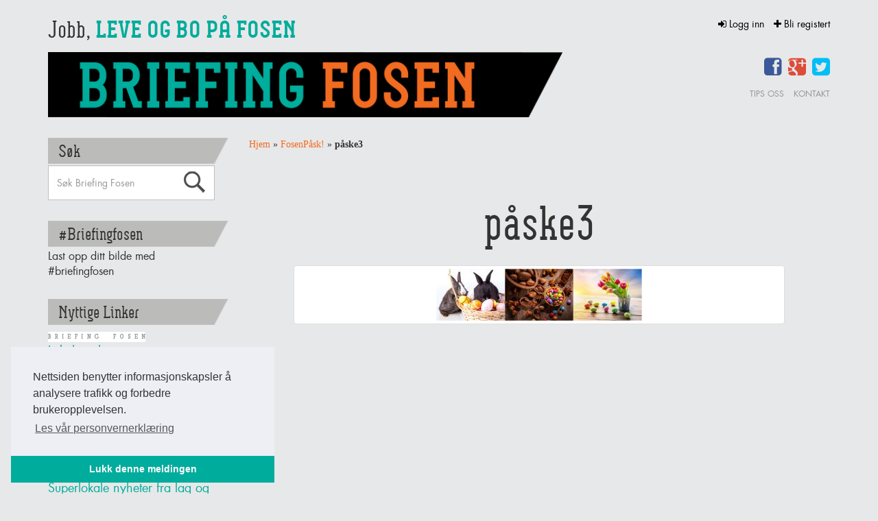

--- FILE ---
content_type: text/html; charset=UTF-8
request_url: https://briefingfosen.no/arrangementer/fosenpask/paske3/
body_size: 10972
content:
<!DOCTYPE html>
<html class="no-js" lang="nb-NO">
<head>
  <meta charset="utf-8">
  <meta http-equiv="X-UA-Compatible" content="IE=edge">
  <title>påske3 - Briefing Fosen</title>
  <meta name="viewport" content="width=device-width, initial-scale=1">
  <link rel="shortcut icon" href="/wp-content/themes/Briefing-Fosen/assets/img/favicon.ico">
  <link rel="icon" href="/wp-content/themes/Briefing-Fosen/assets/img/favicon.ico">
  <link rel="apple-touch-icon" href="/wp-content/themes/Briefing-Fosen/assets/img/favicon.png" />
  <meta name="google-site-verification" content="1IEHmazjeVKYmFmEElYlSIVxakFv2qRe33zHTAtgHpQ" />
  <meta name='robots' content='index, follow, max-image-preview:large, max-snippet:-1, max-video-preview:-1' />
	<style>img:is([sizes="auto" i], [sizes^="auto," i]) { contain-intrinsic-size: 3000px 1500px }</style>
	
	<!-- This site is optimized with the Yoast SEO plugin v26.7 - https://yoast.com/wordpress/plugins/seo/ -->
	<link rel="canonical" href="https://briefingfosen.no/arrangementer/fosenpask/paske3/" />
	<meta property="og:locale" content="nb_NO" />
	<meta property="og:type" content="article" />
	<meta property="og:title" content="påske3 - Briefing Fosen" />
	<meta property="og:url" content="https://briefingfosen.no/arrangementer/fosenpask/paske3/" />
	<meta property="og:site_name" content="Briefing Fosen" />
	<meta property="og:image" content="https://briefingfosen.no/arrangementer/fosenpask/paske3" />
	<meta property="og:image:width" content="3264" />
	<meta property="og:image:height" content="824" />
	<meta property="og:image:type" content="image/jpeg" />
	<script type="application/ld+json" class="yoast-schema-graph">{"@context":"https://schema.org","@graph":[{"@type":"WebPage","@id":"https://briefingfosen.no/arrangementer/fosenpask/paske3/","url":"https://briefingfosen.no/arrangementer/fosenpask/paske3/","name":"påske3 - Briefing Fosen","isPartOf":{"@id":"https://briefingfosen.no/#website"},"primaryImageOfPage":{"@id":"https://briefingfosen.no/arrangementer/fosenpask/paske3/#primaryimage"},"image":{"@id":"https://briefingfosen.no/arrangementer/fosenpask/paske3/#primaryimage"},"thumbnailUrl":"https://briefingfosen.no/media/påske3.jpg","datePublished":"2019-03-05T11:58:52+00:00","breadcrumb":{"@id":"https://briefingfosen.no/arrangementer/fosenpask/paske3/#breadcrumb"},"inLanguage":"nb-NO","potentialAction":[{"@type":"ReadAction","target":["https://briefingfosen.no/arrangementer/fosenpask/paske3/"]}]},{"@type":"ImageObject","inLanguage":"nb-NO","@id":"https://briefingfosen.no/arrangementer/fosenpask/paske3/#primaryimage","url":"https://briefingfosen.no/media/påske3.jpg","contentUrl":"https://briefingfosen.no/media/påske3.jpg","width":3264,"height":824},{"@type":"BreadcrumbList","@id":"https://briefingfosen.no/arrangementer/fosenpask/paske3/#breadcrumb","itemListElement":[{"@type":"ListItem","position":1,"name":"Hjem","item":"https://briefingfosen.no/"},{"@type":"ListItem","position":2,"name":"FosenPåsk!","item":"https://briefingfosen.no/arrangementer/fosenpask/"},{"@type":"ListItem","position":3,"name":"påske3"}]},{"@type":"WebSite","@id":"https://briefingfosen.no/#website","url":"https://briefingfosen.no/","name":"Briefing Fosen","description":"","potentialAction":[{"@type":"SearchAction","target":{"@type":"EntryPoint","urlTemplate":"https://briefingfosen.no/?s={search_term_string}"},"query-input":{"@type":"PropertyValueSpecification","valueRequired":true,"valueName":"search_term_string"}}],"inLanguage":"nb-NO"}]}</script>
	<!-- / Yoast SEO plugin. -->


<link rel='dns-prefetch' href='//ajax.googleapis.com' />
<link rel='dns-prefetch' href='//maps.google.com' />
<script type="text/javascript">
/* <![CDATA[ */
window._wpemojiSettings = {"baseUrl":"https:\/\/s.w.org\/images\/core\/emoji\/16.0.1\/72x72\/","ext":".png","svgUrl":"https:\/\/s.w.org\/images\/core\/emoji\/16.0.1\/svg\/","svgExt":".svg","source":{"concatemoji":"\/wp-includes\/js\/wp-emoji-release.min.js?ver=32c717899b80bbf380df3970aa8da85e"}};
/*! This file is auto-generated */
!function(s,n){var o,i,e;function c(e){try{var t={supportTests:e,timestamp:(new Date).valueOf()};sessionStorage.setItem(o,JSON.stringify(t))}catch(e){}}function p(e,t,n){e.clearRect(0,0,e.canvas.width,e.canvas.height),e.fillText(t,0,0);var t=new Uint32Array(e.getImageData(0,0,e.canvas.width,e.canvas.height).data),a=(e.clearRect(0,0,e.canvas.width,e.canvas.height),e.fillText(n,0,0),new Uint32Array(e.getImageData(0,0,e.canvas.width,e.canvas.height).data));return t.every(function(e,t){return e===a[t]})}function u(e,t){e.clearRect(0,0,e.canvas.width,e.canvas.height),e.fillText(t,0,0);for(var n=e.getImageData(16,16,1,1),a=0;a<n.data.length;a++)if(0!==n.data[a])return!1;return!0}function f(e,t,n,a){switch(t){case"flag":return n(e,"\ud83c\udff3\ufe0f\u200d\u26a7\ufe0f","\ud83c\udff3\ufe0f\u200b\u26a7\ufe0f")?!1:!n(e,"\ud83c\udde8\ud83c\uddf6","\ud83c\udde8\u200b\ud83c\uddf6")&&!n(e,"\ud83c\udff4\udb40\udc67\udb40\udc62\udb40\udc65\udb40\udc6e\udb40\udc67\udb40\udc7f","\ud83c\udff4\u200b\udb40\udc67\u200b\udb40\udc62\u200b\udb40\udc65\u200b\udb40\udc6e\u200b\udb40\udc67\u200b\udb40\udc7f");case"emoji":return!a(e,"\ud83e\udedf")}return!1}function g(e,t,n,a){var r="undefined"!=typeof WorkerGlobalScope&&self instanceof WorkerGlobalScope?new OffscreenCanvas(300,150):s.createElement("canvas"),o=r.getContext("2d",{willReadFrequently:!0}),i=(o.textBaseline="top",o.font="600 32px Arial",{});return e.forEach(function(e){i[e]=t(o,e,n,a)}),i}function t(e){var t=s.createElement("script");t.src=e,t.defer=!0,s.head.appendChild(t)}"undefined"!=typeof Promise&&(o="wpEmojiSettingsSupports",i=["flag","emoji"],n.supports={everything:!0,everythingExceptFlag:!0},e=new Promise(function(e){s.addEventListener("DOMContentLoaded",e,{once:!0})}),new Promise(function(t){var n=function(){try{var e=JSON.parse(sessionStorage.getItem(o));if("object"==typeof e&&"number"==typeof e.timestamp&&(new Date).valueOf()<e.timestamp+604800&&"object"==typeof e.supportTests)return e.supportTests}catch(e){}return null}();if(!n){if("undefined"!=typeof Worker&&"undefined"!=typeof OffscreenCanvas&&"undefined"!=typeof URL&&URL.createObjectURL&&"undefined"!=typeof Blob)try{var e="postMessage("+g.toString()+"("+[JSON.stringify(i),f.toString(),p.toString(),u.toString()].join(",")+"));",a=new Blob([e],{type:"text/javascript"}),r=new Worker(URL.createObjectURL(a),{name:"wpTestEmojiSupports"});return void(r.onmessage=function(e){c(n=e.data),r.terminate(),t(n)})}catch(e){}c(n=g(i,f,p,u))}t(n)}).then(function(e){for(var t in e)n.supports[t]=e[t],n.supports.everything=n.supports.everything&&n.supports[t],"flag"!==t&&(n.supports.everythingExceptFlag=n.supports.everythingExceptFlag&&n.supports[t]);n.supports.everythingExceptFlag=n.supports.everythingExceptFlag&&!n.supports.flag,n.DOMReady=!1,n.readyCallback=function(){n.DOMReady=!0}}).then(function(){return e}).then(function(){var e;n.supports.everything||(n.readyCallback(),(e=n.source||{}).concatemoji?t(e.concatemoji):e.wpemoji&&e.twemoji&&(t(e.twemoji),t(e.wpemoji)))}))}((window,document),window._wpemojiSettings);
/* ]]> */
</script>
<link rel='stylesheet' id='sbi_styles-css' href='/wp-content/plugins/instagram-feed/css/sbi-styles.min.css?ver=6.10.0' type='text/css' media='all' />
<style id='wp-emoji-styles-inline-css' type='text/css'>

	img.wp-smiley, img.emoji {
		display: inline !important;
		border: none !important;
		box-shadow: none !important;
		height: 1em !important;
		width: 1em !important;
		margin: 0 0.07em !important;
		vertical-align: -0.1em !important;
		background: none !important;
		padding: 0 !important;
	}
</style>
<link rel='stylesheet' id='wp-block-library-css' href='/wp-includes/css/dist/block-library/style.min.css?ver=32c717899b80bbf380df3970aa8da85e' type='text/css' media='all' />
<style id='classic-theme-styles-inline-css' type='text/css'>
/*! This file is auto-generated */
.wp-block-button__link{color:#fff;background-color:#32373c;border-radius:9999px;box-shadow:none;text-decoration:none;padding:calc(.667em + 2px) calc(1.333em + 2px);font-size:1.125em}.wp-block-file__button{background:#32373c;color:#fff;text-decoration:none}
</style>
<style id='global-styles-inline-css' type='text/css'>
:root{--wp--preset--aspect-ratio--square: 1;--wp--preset--aspect-ratio--4-3: 4/3;--wp--preset--aspect-ratio--3-4: 3/4;--wp--preset--aspect-ratio--3-2: 3/2;--wp--preset--aspect-ratio--2-3: 2/3;--wp--preset--aspect-ratio--16-9: 16/9;--wp--preset--aspect-ratio--9-16: 9/16;--wp--preset--color--black: #000000;--wp--preset--color--cyan-bluish-gray: #abb8c3;--wp--preset--color--white: #ffffff;--wp--preset--color--pale-pink: #f78da7;--wp--preset--color--vivid-red: #cf2e2e;--wp--preset--color--luminous-vivid-orange: #ff6900;--wp--preset--color--luminous-vivid-amber: #fcb900;--wp--preset--color--light-green-cyan: #7bdcb5;--wp--preset--color--vivid-green-cyan: #00d084;--wp--preset--color--pale-cyan-blue: #8ed1fc;--wp--preset--color--vivid-cyan-blue: #0693e3;--wp--preset--color--vivid-purple: #9b51e0;--wp--preset--gradient--vivid-cyan-blue-to-vivid-purple: linear-gradient(135deg,rgba(6,147,227,1) 0%,rgb(155,81,224) 100%);--wp--preset--gradient--light-green-cyan-to-vivid-green-cyan: linear-gradient(135deg,rgb(122,220,180) 0%,rgb(0,208,130) 100%);--wp--preset--gradient--luminous-vivid-amber-to-luminous-vivid-orange: linear-gradient(135deg,rgba(252,185,0,1) 0%,rgba(255,105,0,1) 100%);--wp--preset--gradient--luminous-vivid-orange-to-vivid-red: linear-gradient(135deg,rgba(255,105,0,1) 0%,rgb(207,46,46) 100%);--wp--preset--gradient--very-light-gray-to-cyan-bluish-gray: linear-gradient(135deg,rgb(238,238,238) 0%,rgb(169,184,195) 100%);--wp--preset--gradient--cool-to-warm-spectrum: linear-gradient(135deg,rgb(74,234,220) 0%,rgb(151,120,209) 20%,rgb(207,42,186) 40%,rgb(238,44,130) 60%,rgb(251,105,98) 80%,rgb(254,248,76) 100%);--wp--preset--gradient--blush-light-purple: linear-gradient(135deg,rgb(255,206,236) 0%,rgb(152,150,240) 100%);--wp--preset--gradient--blush-bordeaux: linear-gradient(135deg,rgb(254,205,165) 0%,rgb(254,45,45) 50%,rgb(107,0,62) 100%);--wp--preset--gradient--luminous-dusk: linear-gradient(135deg,rgb(255,203,112) 0%,rgb(199,81,192) 50%,rgb(65,88,208) 100%);--wp--preset--gradient--pale-ocean: linear-gradient(135deg,rgb(255,245,203) 0%,rgb(182,227,212) 50%,rgb(51,167,181) 100%);--wp--preset--gradient--electric-grass: linear-gradient(135deg,rgb(202,248,128) 0%,rgb(113,206,126) 100%);--wp--preset--gradient--midnight: linear-gradient(135deg,rgb(2,3,129) 0%,rgb(40,116,252) 100%);--wp--preset--font-size--small: 13px;--wp--preset--font-size--medium: 20px;--wp--preset--font-size--large: 36px;--wp--preset--font-size--x-large: 42px;--wp--preset--spacing--20: 0.44rem;--wp--preset--spacing--30: 0.67rem;--wp--preset--spacing--40: 1rem;--wp--preset--spacing--50: 1.5rem;--wp--preset--spacing--60: 2.25rem;--wp--preset--spacing--70: 3.38rem;--wp--preset--spacing--80: 5.06rem;--wp--preset--shadow--natural: 6px 6px 9px rgba(0, 0, 0, 0.2);--wp--preset--shadow--deep: 12px 12px 50px rgba(0, 0, 0, 0.4);--wp--preset--shadow--sharp: 6px 6px 0px rgba(0, 0, 0, 0.2);--wp--preset--shadow--outlined: 6px 6px 0px -3px rgba(255, 255, 255, 1), 6px 6px rgba(0, 0, 0, 1);--wp--preset--shadow--crisp: 6px 6px 0px rgba(0, 0, 0, 1);}:where(.is-layout-flex){gap: 0.5em;}:where(.is-layout-grid){gap: 0.5em;}body .is-layout-flex{display: flex;}.is-layout-flex{flex-wrap: wrap;align-items: center;}.is-layout-flex > :is(*, div){margin: 0;}body .is-layout-grid{display: grid;}.is-layout-grid > :is(*, div){margin: 0;}:where(.wp-block-columns.is-layout-flex){gap: 2em;}:where(.wp-block-columns.is-layout-grid){gap: 2em;}:where(.wp-block-post-template.is-layout-flex){gap: 1.25em;}:where(.wp-block-post-template.is-layout-grid){gap: 1.25em;}.has-black-color{color: var(--wp--preset--color--black) !important;}.has-cyan-bluish-gray-color{color: var(--wp--preset--color--cyan-bluish-gray) !important;}.has-white-color{color: var(--wp--preset--color--white) !important;}.has-pale-pink-color{color: var(--wp--preset--color--pale-pink) !important;}.has-vivid-red-color{color: var(--wp--preset--color--vivid-red) !important;}.has-luminous-vivid-orange-color{color: var(--wp--preset--color--luminous-vivid-orange) !important;}.has-luminous-vivid-amber-color{color: var(--wp--preset--color--luminous-vivid-amber) !important;}.has-light-green-cyan-color{color: var(--wp--preset--color--light-green-cyan) !important;}.has-vivid-green-cyan-color{color: var(--wp--preset--color--vivid-green-cyan) !important;}.has-pale-cyan-blue-color{color: var(--wp--preset--color--pale-cyan-blue) !important;}.has-vivid-cyan-blue-color{color: var(--wp--preset--color--vivid-cyan-blue) !important;}.has-vivid-purple-color{color: var(--wp--preset--color--vivid-purple) !important;}.has-black-background-color{background-color: var(--wp--preset--color--black) !important;}.has-cyan-bluish-gray-background-color{background-color: var(--wp--preset--color--cyan-bluish-gray) !important;}.has-white-background-color{background-color: var(--wp--preset--color--white) !important;}.has-pale-pink-background-color{background-color: var(--wp--preset--color--pale-pink) !important;}.has-vivid-red-background-color{background-color: var(--wp--preset--color--vivid-red) !important;}.has-luminous-vivid-orange-background-color{background-color: var(--wp--preset--color--luminous-vivid-orange) !important;}.has-luminous-vivid-amber-background-color{background-color: var(--wp--preset--color--luminous-vivid-amber) !important;}.has-light-green-cyan-background-color{background-color: var(--wp--preset--color--light-green-cyan) !important;}.has-vivid-green-cyan-background-color{background-color: var(--wp--preset--color--vivid-green-cyan) !important;}.has-pale-cyan-blue-background-color{background-color: var(--wp--preset--color--pale-cyan-blue) !important;}.has-vivid-cyan-blue-background-color{background-color: var(--wp--preset--color--vivid-cyan-blue) !important;}.has-vivid-purple-background-color{background-color: var(--wp--preset--color--vivid-purple) !important;}.has-black-border-color{border-color: var(--wp--preset--color--black) !important;}.has-cyan-bluish-gray-border-color{border-color: var(--wp--preset--color--cyan-bluish-gray) !important;}.has-white-border-color{border-color: var(--wp--preset--color--white) !important;}.has-pale-pink-border-color{border-color: var(--wp--preset--color--pale-pink) !important;}.has-vivid-red-border-color{border-color: var(--wp--preset--color--vivid-red) !important;}.has-luminous-vivid-orange-border-color{border-color: var(--wp--preset--color--luminous-vivid-orange) !important;}.has-luminous-vivid-amber-border-color{border-color: var(--wp--preset--color--luminous-vivid-amber) !important;}.has-light-green-cyan-border-color{border-color: var(--wp--preset--color--light-green-cyan) !important;}.has-vivid-green-cyan-border-color{border-color: var(--wp--preset--color--vivid-green-cyan) !important;}.has-pale-cyan-blue-border-color{border-color: var(--wp--preset--color--pale-cyan-blue) !important;}.has-vivid-cyan-blue-border-color{border-color: var(--wp--preset--color--vivid-cyan-blue) !important;}.has-vivid-purple-border-color{border-color: var(--wp--preset--color--vivid-purple) !important;}.has-vivid-cyan-blue-to-vivid-purple-gradient-background{background: var(--wp--preset--gradient--vivid-cyan-blue-to-vivid-purple) !important;}.has-light-green-cyan-to-vivid-green-cyan-gradient-background{background: var(--wp--preset--gradient--light-green-cyan-to-vivid-green-cyan) !important;}.has-luminous-vivid-amber-to-luminous-vivid-orange-gradient-background{background: var(--wp--preset--gradient--luminous-vivid-amber-to-luminous-vivid-orange) !important;}.has-luminous-vivid-orange-to-vivid-red-gradient-background{background: var(--wp--preset--gradient--luminous-vivid-orange-to-vivid-red) !important;}.has-very-light-gray-to-cyan-bluish-gray-gradient-background{background: var(--wp--preset--gradient--very-light-gray-to-cyan-bluish-gray) !important;}.has-cool-to-warm-spectrum-gradient-background{background: var(--wp--preset--gradient--cool-to-warm-spectrum) !important;}.has-blush-light-purple-gradient-background{background: var(--wp--preset--gradient--blush-light-purple) !important;}.has-blush-bordeaux-gradient-background{background: var(--wp--preset--gradient--blush-bordeaux) !important;}.has-luminous-dusk-gradient-background{background: var(--wp--preset--gradient--luminous-dusk) !important;}.has-pale-ocean-gradient-background{background: var(--wp--preset--gradient--pale-ocean) !important;}.has-electric-grass-gradient-background{background: var(--wp--preset--gradient--electric-grass) !important;}.has-midnight-gradient-background{background: var(--wp--preset--gradient--midnight) !important;}.has-small-font-size{font-size: var(--wp--preset--font-size--small) !important;}.has-medium-font-size{font-size: var(--wp--preset--font-size--medium) !important;}.has-large-font-size{font-size: var(--wp--preset--font-size--large) !important;}.has-x-large-font-size{font-size: var(--wp--preset--font-size--x-large) !important;}
:where(.wp-block-post-template.is-layout-flex){gap: 1.25em;}:where(.wp-block-post-template.is-layout-grid){gap: 1.25em;}
:where(.wp-block-columns.is-layout-flex){gap: 2em;}:where(.wp-block-columns.is-layout-grid){gap: 2em;}
:root :where(.wp-block-pullquote){font-size: 1.5em;line-height: 1.6;}
</style>
<link rel='stylesheet' id='creatur-gdpr-css' href='/wp-content/plugins/creatur-gdpr/public/css/creatur-gdpr-public.css?ver=1.0.0' type='text/css' media='all' />
<link rel='stylesheet' id='fancybox-css' href='/wp-content/plugins/easy-fancybox/fancybox/1.5.4/jquery.fancybox.min.css?ver=32c717899b80bbf380df3970aa8da85e' type='text/css' media='screen' />
<style id='fancybox-inline-css' type='text/css'>
#fancybox-outer{background:#fff}#fancybox-content{background:#fff;border-color:#fff;color:inherit;}#fancybox-title,#fancybox-title-float-main{color:#fff}
</style>
<link rel='stylesheet' id='wp-pagenavi-css' href='/wp-content/plugins/wp-pagenavi/pagenavi-css.css?ver=2.70' type='text/css' media='all' />
<link rel='stylesheet' id='roots_main-css' href='/wp-content/themes/Briefing-Fosen/assets/css/main.min.css?ver=9dbd7d094ab56a14e3b2a984b20ea357' type='text/css' media='all' />
<script type="text/javascript" src="//ajax.googleapis.com/ajax/libs/jquery/1.10.2/jquery.min.js" id="jquery-js"></script>
<script>window.jQuery || document.write('<script src="https://briefingfosen.no/wp-content/themes/Briefing-Fosen/assets/js/vendor/jquery-1.10.2.min.js"><\/script>')</script>
<script type="text/javascript" src="/wp-content/themes/Briefing-Fosen/assets/js/vendor/jquery.bxslider.min.js?ver=4.1.1" id="bxslider-js"></script>
<script type="text/javascript" src="/wp-content/themes/Briefing-Fosen/assets/js/vendor/modernizr-2.7.0.min.js" id="modernizr-js"></script>
<script type="text/javascript" src="//maps.google.com/maps/api/js?key=AIzaSyCs3Zgslu-g8Jg4Fq3K6QGqbaiWJHS_lPo" id="googlemaps-js"></script>
<link rel="https://api.w.org/" href="https://briefingfosen.no/wp-json/" /><link rel="alternate" title="JSON" type="application/json" href="https://briefingfosen.no/wp-json/wp/v2/media/5158" /><link rel="alternate" title="oEmbed (JSON)" type="application/json+oembed" href="https://briefingfosen.no/wp-json/oembed/1.0/embed?url=https%3A%2F%2Fbriefingfosen.no%2Farrangementer%2Ffosenpask%2Fpaske3%2F" />
<link rel="alternate" title="oEmbed (XML)" type="text/xml+oembed" href="https://briefingfosen.no/wp-json/oembed/1.0/embed?url=https%3A%2F%2Fbriefingfosen.no%2Farrangementer%2Ffosenpask%2Fpaske3%2F&#038;format=xml" />

<!-- This site is using AdRotate v5.13.7 to display their advertisements - https://ajdg.solutions/ -->
<!-- AdRotate CSS -->
<style type="text/css" media="screen">
	.g { margin:0px; padding:0px; overflow:hidden; line-height:1; zoom:1; }
	.g img { height:auto; }
	.g-col { position:relative; float:left; }
	.g-col:first-child { margin-left: 0; }
	.g-col:last-child { margin-right: 0; }
	@media only screen and (max-width: 480px) {
		.g-col, .g-dyn, .g-single { width:100%; margin-left:0; margin-right:0; }
	}
</style>
<!-- /AdRotate CSS -->

<script type="text/javascript">
(function(url){
	if(/(?:Chrome\/26\.0\.1410\.63 Safari\/537\.31|WordfenceTestMonBot)/.test(navigator.userAgent)){ return; }
	var addEvent = function(evt, handler) {
		if (window.addEventListener) {
			document.addEventListener(evt, handler, false);
		} else if (window.attachEvent) {
			document.attachEvent('on' + evt, handler);
		}
	};
	var removeEvent = function(evt, handler) {
		if (window.removeEventListener) {
			document.removeEventListener(evt, handler, false);
		} else if (window.detachEvent) {
			document.detachEvent('on' + evt, handler);
		}
	};
	var evts = 'contextmenu dblclick drag dragend dragenter dragleave dragover dragstart drop keydown keypress keyup mousedown mousemove mouseout mouseover mouseup mousewheel scroll'.split(' ');
	var logHuman = function() {
		if (window.wfLogHumanRan) { return; }
		window.wfLogHumanRan = true;
		var wfscr = document.createElement('script');
		wfscr.type = 'text/javascript';
		wfscr.async = true;
		wfscr.src = url + '&r=' + Math.random();
		(document.getElementsByTagName('head')[0]||document.getElementsByTagName('body')[0]).appendChild(wfscr);
		for (var i = 0; i < evts.length; i++) {
			removeEvent(evts[i], logHuman);
		}
	};
	for (var i = 0; i < evts.length; i++) {
		addEvent(evts[i], logHuman);
	}
})('//briefingfosen.no/?wordfence_lh=1&hid=B4BF6E7C7127837D66867AA3EF780619');
</script>
  <link rel="alternate" type="application/rss+xml" title="Briefing Fosen Feed" href="https://briefingfosen.no/feed/">
      <!--[if lt IE 9]>
      <script src="/wp-content/themes/Briefing-Fosen/assets/js/vendor/html5shiv.js"></script>
      <script src="/wp-content/themes/Briefing-Fosen/assets/js/vendor/respond.min.js"></script>
    <![endif]-->
</head>
<body class="attachment wp-singular attachment-template-default single single-attachment postid-5158 attachmentid-5158 attachment-jpeg wp-theme-Briefing-Fosen paske3">
<div id="fb-root"></div>
<script>(function(d, s, id) {
  var js, fjs = d.getElementsByTagName(s)[0];
  if (d.getElementById(id)) return;
  js = d.createElement(s); js.id = id;
  js.src = 'https://connect.facebook.net/en_GB/sdk.js#xfbml=1&version=v3.2&appId=569845943158888&autoLogAppEvents=1';
  fjs.parentNode.insertBefore(js, fjs);
}(document, 'script', 'facebook-jssdk'));</script>

  <!--[if lt IE 8]>
    <div class="alert alert-warning">
      You are using an <strong>outdated</strong> browser. Please <a href="http://browsehappy.com/">upgrade your browser</a> to improve your experience.    </div>
  <![endif]-->

  <header class="banner container" role="banner">
	<div class="row hidden-xs">
		<div class="col-sm-8" id="job-search">
			<p>Jobb,<strong> leve og bo på Fosen</strong></p>
		</div>
		<div class="col-sm-4 login-header">
							<a href="https://briefingfosen.no/wp-login.php" class="login">
					<i class="fa fa-sign-in"></i> Logg inn				</a>
				<a href="https://briefingfosen.no/registrering/" class="register">
					<i class="fa fa-plus"></i> Bli registert				</a>
					</div>
	</div>

	<div class="row">
   		<div class="col-sm-8" id="logo">
	   		<a class="brand" href="https://briefingfosen.no/"><img src="/wp-content/themes/Briefing-Fosen/assets/img/logo.png" class="img-responsive" alt="Briefing Fosen" /></a>
	    </div>
	    <div class="col-sm-4 social-icons">
	   		<a href="https://www.facebook.com/pages/BriefingFosen/736381943102819"><i class="fa fa-facebook-square"></i></a> <a href="https://plus.google.com/117844319882403036940/posts"><i class="fa fa-google-plus-square"></i></a> <a href="https://twitter.com/briefingfosen"><i class="fa fa-twitter-square"></i></a> 	   		<div class="contactbtns">
          <a href="mailto:briefingfosen@fosna-folket.no" title="Tips oss">Tips oss</a>
          <a href="https://briefingfosen.no/kontakt-oss/" title="Kontakt">Kontakt</a>
	   		</div>
	    </div>
  </div>
</header>






  <div class="wrap container" role="document">
    <div class="content row">
              <aside class="sidebar col-sm-3" role="complementary">
          <div class="visible-md visible-lg">
<section class="widget search-2 widget_search"><div class="widget-inner"><h3>Søk</h3><form role="search" method="get" class="search-form form-inline" action="https://briefingfosen.no/">
  <div class="input-group">
    <input type="search" value="" name="s" class="search-field form-control" placeholder="Søk Briefing Fosen">
    <label class="hide">Søk etter:</label>
    <span class="input-group-btn">
      <button type="submit" class="search-submit btn btn-default">Søk</button>
    </span>
  </div>
</form>
</div></section><section class="widget text-2 widget_text"><div class="widget-inner"><h3>#Briefingfosen</h3>			<div class="textwidget"><div id="instafeed"></div>
<p>Last opp ditt bilde med <span class="hash-tag">#briefingfosen</span></p></div>
		</div></section><section class="widget text-8 widget_text"><div class="widget-inner"><h3>Nyttige Linker</h3>			<div class="textwidget"><ul class="useful-links"><li><a href="http://www.fosna-folket.no/"><img width="142" height="15" src="https://briefingfosen.no/media/BF_NEW-BUTTON-2.jpg" class="attachment-medium size-medium" alt="" decoding="async" /></a><a href="http://www.fosna-folket.no/">Lokale nyherer</a></li><li><a href="http://www.fosna-folket.no/vaeret/?device=classic"><img width="142" height="15" src="https://briefingfosen.no/media/BF_NEW-BUTTON-2.jpg" class="attachment-medium size-medium" alt="" decoding="async" /></a><a href="http://www.fosna-folket.no/vaeret/?device=classic">Været på Fosen</a></li><li><a href="http://www.fosna-folket.no/stillingledig/#/?limit=20"><img width="142" height="15" src="https://briefingfosen.no/media/BF_NEW-BUTTON-2.jpg" class="attachment-medium size-medium" alt="" decoding="async" /></a><a href="http://www.fosna-folket.no/stillingledig/#/?limit=20">Ledige stillinger </a></li><li><a href="https://fosenguiden.no/"><img width="142" height="15" src="https://briefingfosen.no/media/BF_NEW-BUTTON-2.jpg" class="attachment-medium size-medium" alt="" decoding="async" /></a><a href="https://fosenguiden.no/">Næringsliv - fagfolk</a></li><li><a href="http://mittlag.fosna-folket.no/"><img width="142" height="15" src="https://briefingfosen.no/media/BF_NEW-BUTTON-2.jpg" class="attachment-medium size-medium" alt="" decoding="async" /></a><a href="http://mittlag.fosna-folket.no/">Superlokale nyheter fra lag og foreninger</a></li><li><a href="http://ffdetskjer.no/events"><img width="142" height="15" src="https://briefingfosen.no/media/BF_NEW-BUTTON-2.jpg" class="attachment-medium size-medium" alt="" decoding="async" /></a><a href="http://ffdetskjer.no/events">Hva skjer på Fosen?</a></li><li><a href="http://www.fosna-folket.no/skipstrafikken/?device=classic"><img width="142" height="15" src="https://briefingfosen.no/media/BF_NEW-BUTTON-2.jpg" class="attachment-medium size-medium" alt="" decoding="async" /></a><a href="http://www.fosna-folket.no/skipstrafikken/?device=classic">Følg skipstrafikken</a></li></ul></div>
		</div></section><section class="widget text-3 widget_text"><div class="widget-inner"><h3>Shopping &#038; næringsliv</h3>			<div class="textwidget"><p><a href="https://briefingfosen.no/shopping-og-naeringsliv/"><img src="https://briefingfosen.no/media/tjenestesenter.jpg" /></a></p>
<p>Klikk på bildet og få en<br />
oversikt over det mangfoldige<br />
tjenestetilbud på Fosen.</p>
</div>
		</div></section><section class="widget text-10 widget_text"><div class="widget-inner"><h3>Briefing Fosen 2017/18</h3>			<div class="textwidget"><p><a href="https://issuu.com/adresseavisen/docs/briefing_fosen_2017-2018_issuu?e=28685474/54546746" target="_blank" rel="noopener"><img decoding="async" src="https://briefingfosen.no/media/magasin_bilde_2017_2018.png" /></a></p>
</div>
		</div></section><section class="widget text-9 widget_text"><div class="widget-inner"><h3>Briefing Fosen 2016/17</h3>			<div class="textwidget"><a href="https://issuu.com/adresseavisen/docs/bf-edm?e=28685474/51501289" target="_blank"><img src="https://kunder.adressa.no/Fosna_folket/briefing-fosen/magasin/magasin_bilde_2016.jpg" /></a></div>
		</div></section><section class="widget text-7 widget_text"><div class="widget-inner"><h3>Briefing Fosen 2015/16</h3>			<div class="textwidget"><a href="https://issuu.com/adresseavisen/docs/bf-edm2015?e=28685474/51501722" target="_blank"><img src="https://kunder.adressa.no/Fosna_folket/briefing-fosen/magasin/magasin_bilde_2015.jpg" /></a></div>
		</div></section><section class="widget text-6 widget_text"><div class="widget-inner"><h3>Briefing Fosen 2014/15</h3>			<div class="textwidget"><a href="http://issuu.com/fosna-folket/docs/briefing_fosen_2014_2015_til_web" target="_blank"><img src="https://briefingfosen.no/media/magasin_bilde_2014_20151.jpg" /></a></div>
		</div></section><section class="widget text-4 widget_text"><div class="widget-inner"><h3>Briefing Fosen blabar</h3>			<div class="textwidget"><p><a href="http://issuu.com/fosna-folket/docs/briefing_fosen_2013_combined_web" target="_blank"><img src="https://briefingfosen.no/media/magasin_bilde_1.jpg" /></a></p>
</div>
		</div></section><section class="widget text-5 widget_text"><div class="widget-inner"><h3>Briefing Fosen 2012 blabar</h3>			<div class="textwidget"><p><a href="http://issuu.com/fosna-folket/docs/briefingfosen2012" target="_blank"><img src="https://briefingfosen.no/media/magasin_bilde_gammel.jpg" /></a></p>
</div>
		</div></section></div>        </aside><!-- /.sidebar -->
            <main class="main col-sm-9" role="main">
        <p id="breadcrumbs"><span><span><a href="https://briefingfosen.no/">Hjem</a></span> &raquo; <span><a href="https://briefingfosen.no/arrangementer/fosenpask/">FosenPåsk!</a></span> &raquo; <span class="breadcrumb_last" aria-current="page"><strong>påske3</strong></span></span></p>  <article class="post-5158 attachment type-attachment status-inherit hentry">
  					    <header class="row">
      <h1 class="entry-title col-sm-10 col-sm-offset-1">påske3</h1>
    </header>
        <div class="entry-content row">
    	<div class="col-sm-10 col-sm-offset-1"><p class="attachment"><a class="thumbnail img-thumbnail" href='https://briefingfosen.no/media/påske3.jpg'><img decoding="async" width="300" height="76" src="https://briefingfosen.no/media/påske3-300x76.jpg" class="attachment-medium size-medium" alt="" srcset="https://briefingfosen.no/media/påske3-300x76.jpg 300w, https://briefingfosen.no/media/påske3-768x194.jpg 768w, https://briefingfosen.no/media/påske3-1024x259.jpg 1024w, https://briefingfosen.no/media/påske3-550x139.jpg 550w" sizes="(max-width: 300px) 100vw, 300px" /></a></p>
</div>
    </div>
    <footer>
          </footer>
      </article>
      </main><!-- /.main -->
    </div><!-- /.content -->
  </div><!-- /.wrap -->

  <footer class="content-info" role="contentinfo" id="footer">
  <div class="container">
  <div class="row">
    <div class="col-md-12" id="footer-logos">
        <a href="http://www.fosna-folket.no"><img src="https://briefingfosen.no/media/fosna-folket_logo_cmyk.png" alt="footer-logo" /></a>
 
      </div>
  </div>
 
    <div class="row">
      <div class="col-lg-12" style="display:flex; justify-content:space-between;">
        <p style="text-align:left;"><a href="https://briefingfosen.no/personvern">Personvern og informasjonskapsler</a></p>
        <p>&copy; Copyright 2026 Briefing Fosen. <a href="https://www.lindbak.no/it-loesninger/it-web" title="Webdesign av Lindbak IT AS">Webdesign av Lindbak IT AS.</a></p>
      </div>
    </div>
  <a href="#" rel="nofollow" class="back-to-top">Back to Top</a>
  </div>
</footer>
<script type="speculationrules">
{"prefetch":[{"source":"document","where":{"and":[{"href_matches":"\/*"},{"not":{"href_matches":["\/wp-*.php","\/wp-admin\/*","\/media\/*","\/wp-content\/*","\/wp-content\/plugins\/*","\/wp-content\/themes\/Briefing-Fosen\/*","\/*\\?(.+)"]}},{"not":{"selector_matches":"a[rel~=\"nofollow\"]"}},{"not":{"selector_matches":".no-prefetch, .no-prefetch a"}}]},"eagerness":"conservative"}]}
</script>
<!-- Instagram Feed JS -->
<script type="text/javascript">
var sbiajaxurl = "https://briefingfosen.no/wp-admin/admin-ajax.php";
</script>
<script type="text/javascript" id="adrotate-clicker-js-extra">
/* <![CDATA[ */
var click_object = {"ajax_url":"https:\/\/briefingfosen.no\/wp-admin\/admin-ajax.php"};
/* ]]> */
</script>
<script type="text/javascript" src="/wp-content/plugins/adrotate/library/jquery.clicker.js" id="adrotate-clicker-js"></script>
<script type="text/javascript" src="/wp-content/plugins/creatur-gdpr/public/js/creatur-gdpr-public.js?ver=1.0.0" id="creatur-gdpr-js"></script>
<script type="text/javascript" id="creatur-gdpr-js-after">
/* <![CDATA[ */
window.addEventListener("load", function(){ window.cookieconsent.initialise({
  "palette": {
    "popup": {
      "background": "#edeff5",
      "text": "#333333"
    },
    "button": {
      "background": "#00ac9c"
    }
  },
  "theme": "edgeless",
  "position": "bottom-left",
  "content": {
    "message": "Nettsiden benytter informasjonskapsler å analysere trafikk og forbedre brukeropplevelsen.",
    "dismiss": "Lukk denne meldingen",
    "link": "Les vår personvernerklæring",
    "href": "https://briefingfosen.no/personvern/"
  }
});});
/* ]]> */
</script>
<script type="text/javascript" src="/wp-content/plugins/easy-fancybox/vendor/purify.min.js?ver=32c717899b80bbf380df3970aa8da85e" id="fancybox-purify-js"></script>
<script type="text/javascript" id="jquery-fancybox-js-extra">
/* <![CDATA[ */
var efb_i18n = {"close":"Close","next":"Next","prev":"Previous","startSlideshow":"Start slideshow","toggleSize":"Toggle size"};
/* ]]> */
</script>
<script type="text/javascript" src="/wp-content/plugins/easy-fancybox/fancybox/1.5.4/jquery.fancybox.min.js?ver=32c717899b80bbf380df3970aa8da85e" id="jquery-fancybox-js"></script>
<script type="text/javascript" id="jquery-fancybox-js-after">
/* <![CDATA[ */
var fb_timeout, fb_opts={'autoScale':true,'showCloseButton':true,'margin':20,'pixelRatio':'false','centerOnScroll':true,'enableEscapeButton':true,'overlayShow':true,'hideOnOverlayClick':true,'minViewportWidth':320,'minVpHeight':320,'disableCoreLightbox':'true','enableBlockControls':'true','fancybox_openBlockControls':'true' };
if(typeof easy_fancybox_handler==='undefined'){
var easy_fancybox_handler=function(){
jQuery([".nolightbox","a.wp-block-file__button","a.pin-it-button","a[href*='pinterest.com\/pin\/create']","a[href*='facebook.com\/share']","a[href*='twitter.com\/share']"].join(',')).addClass('nofancybox');
jQuery('a.fancybox-close').on('click',function(e){e.preventDefault();jQuery.fancybox.close()});
/* IMG */
						var unlinkedImageBlocks=jQuery(".wp-block-image > img:not(.nofancybox,figure.nofancybox>img)");
						unlinkedImageBlocks.wrap(function() {
							var href = jQuery( this ).attr( "src" );
							return "<a href='" + href + "'></a>";
						});
var fb_IMG_select=jQuery('a[href*=".jpg" i]:not(.nofancybox,li.nofancybox>a,figure.nofancybox>a),area[href*=".jpg" i]:not(.nofancybox),a[href*=".jpeg" i]:not(.nofancybox,li.nofancybox>a,figure.nofancybox>a),area[href*=".jpeg" i]:not(.nofancybox),a[href*=".png" i]:not(.nofancybox,li.nofancybox>a,figure.nofancybox>a),area[href*=".png" i]:not(.nofancybox)');
fb_IMG_select.addClass('fancybox image');
var fb_IMG_sections=jQuery('.gallery,.wp-block-gallery,.tiled-gallery,.wp-block-jetpack-tiled-gallery,.ngg-galleryoverview,.ngg-imagebrowser,.nextgen_pro_blog_gallery,.nextgen_pro_film,.nextgen_pro_horizontal_filmstrip,.ngg-pro-masonry-wrapper,.ngg-pro-mosaic-container,.nextgen_pro_sidescroll,.nextgen_pro_slideshow,.nextgen_pro_thumbnail_grid,.tiled-gallery');
fb_IMG_sections.each(function(){jQuery(this).find(fb_IMG_select).attr('rel','gallery-'+fb_IMG_sections.index(this));});
jQuery('a.fancybox,area.fancybox,.fancybox>a').each(function(){jQuery(this).fancybox(jQuery.extend(true,{},fb_opts,{'transition':'elastic','transitionIn':'elastic','easingIn':'easeOutBack','transitionOut':'elastic','easingOut':'easeInBack','opacity':false,'hideOnContentClick':false,'titleShow':true,'titlePosition':'over','titleFromAlt':true,'showNavArrows':true,'enableKeyboardNav':true,'cyclic':false,'mouseWheel':'true'}))});
/* YouTube */
jQuery('a[href*="youtu.be/" i],area[href*="youtu.be/" i],a[href*="youtube.com/" i],area[href*="youtube.com/" i]' ).filter(function(){return this.href.match(/\/(?:youtu\.be|watch\?|embed\/)/);}).not('.nofancybox,li.nofancybox>a').addClass('fancybox-youtube');
jQuery('a.fancybox-youtube,area.fancybox-youtube,.fancybox-youtube>a').each(function(){jQuery(this).fancybox(jQuery.extend(true,{},fb_opts,{'type':'iframe','width':640,'height':360,'keepRatio':1,'aspectRatio':1,'titleShow':false,'titlePosition':'float','titleFromAlt':true,'onStart':function(a,i,o){var splitOn=a[i].href.indexOf("?");var urlParms=(splitOn>-1)?a[i].href.substring(splitOn):"";o.allowfullscreen=(urlParms.indexOf("fs=0")>-1)?false:true;o.href=a[i].href.replace(/https?:\/\/(?:www\.)?youtu(?:\.be\/([^\?]+)\??|be\.com\/watch\?(.*(?=v=))v=([^&]+))(.*)/gi,"https://www.youtube.com/embed/$1$3?$2$4&autoplay=1");}}))});
/* Vimeo */
jQuery('a[href*="vimeo.com/" i],area[href*="vimeo.com/" i]' ).filter(function(){return this.href.match(/\/(?:[0-9]+|video\/)/);}).not('.nofancybox,li.nofancybox>a').addClass('fancybox-vimeo');
jQuery('a.fancybox-vimeo,area.fancybox-vimeo,.fancybox-vimeo>a').each(function(){jQuery(this).fancybox(jQuery.extend(true,{},fb_opts,{'type':'iframe','width':500,'height':281,'keepRatio':1,'aspectRatio':1,'titleShow':false,'titlePosition':'float','titleFromAlt':true,'onStart':function(a,i,o){var splitOn=a[i].href.indexOf("?");var urlParms=(splitOn>-1)?a[i].href.substring(splitOn):"";o.allowfullscreen=(urlParms.indexOf("fullscreen=0")>-1)?false:true;o.href=a[i].href.replace(/https?:\/\/(?:www\.)?vimeo\.com\/([0-9]+)\??(.*)/gi,"https://player.vimeo.com/video/$1?$2&autoplay=1");}}))});
/* Dailymotion */
jQuery('a[href*="dailymotion.com/" i],area[href*="dailymotion.com/" i]' ).filter(function(){return this.href.match(/\/video\//);}).not('.nofancybox,li.nofancybox>a').addClass('fancybox-dailymotion');
jQuery('a.fancybox-dailymotion,area.fancybox-dailymotion,.fancybox-dailymotion>a').each(function(){jQuery(this).fancybox(jQuery.extend(true,{},fb_opts,{'type':'iframe','width':560,'height':315,'keepRatio':1,'aspectRatio':1,'titleShow':false,'titlePosition':'float','titleFromAlt':true,'onStart':function(a,i,o){var splitOn=a[i].href.indexOf("?");var urlParms=(splitOn>-1)?a[i].href.substring(splitOn):"";o.allowfullscreen=(urlParms.indexOf("fullscreen=0")>-1)?false:true;o.href=a[i].href.replace(/^https?:\/\/(?:www\.)?dailymotion.com\/video\/([^\?]+)(.*)/gi,"https://www.dailymotion.com/embed/video/$1?$2&autoplay=1");}}))});
/* iFrame */
jQuery('a.fancybox-iframe,area.fancybox-iframe,.fancybox-iframe>a').each(function(){jQuery(this).fancybox(jQuery.extend(true,{},fb_opts,{'type':'iframe','width':'70%','height':'90%','titleShow':false,'titlePosition':'float','titleFromAlt':true,'allowfullscreen':false}))});
};};
jQuery(easy_fancybox_handler);jQuery(document).on('post-load',easy_fancybox_handler);
/* ]]> */
</script>
<script type="text/javascript" src="/wp-content/plugins/easy-fancybox/vendor/jquery.easing.min.js?ver=1.4.1" id="jquery-easing-js"></script>
<script type="text/javascript" src="/wp-content/plugins/easy-fancybox/vendor/jquery.mousewheel.min.js?ver=3.1.13" id="jquery-mousewheel-js"></script>
<script type="text/javascript" src="/wp-includes/js/comment-reply.min.js?ver=32c717899b80bbf380df3970aa8da85e" id="comment-reply-js" async="async" data-wp-strategy="async"></script>
<script type="text/javascript" src="/wp-content/themes/Briefing-Fosen/assets/js/vendor/tinynav.min.js" id="tinynav-js"></script>
<script type="text/javascript" id="roots_scripts-js-extra">
/* <![CDATA[ */
var bfajax = {"ajaxurl":"https:\/\/briefingfosen.no\/wp-admin\/admin-ajax.php"};
/* ]]> */
</script>
<script type="text/javascript" src="/wp-content/themes/Briefing-Fosen/assets/js/scripts.min-ck.js?ver=be373268f9b8ecda7c3a45154676e637" id="roots_scripts-js"></script>
<script type="text/javascript" src="/wp-content/themes/Briefing-Fosen/assets/js/vendor/instafeed.min.js" id="instafeed-js"></script>
<script type="text/javascript" src="/wp-content/themes/Briefing-Fosen/assets/js/vendor/jquery.fitvids.js" id="fitvids-js"></script>
<script type="text/javascript" src="/wp-content/themes/Briefing-Fosen/assets/js/plugins/hotspot-ck.js" id="hotspot-js"></script>
<script>
  (function(i,s,o,g,r,a,m){i['GoogleAnalyticsObject']=r;i[r]=i[r]||function(){
  (i[r].q=i[r].q||[]).push(arguments)},i[r].l=1*new Date();a=s.createElement(o),
  m=s.getElementsByTagName(o)[0];a.async=1;a.src=g;m.parentNode.insertBefore(a,m)
  })(window,document,'script','//www.google-analytics.com/analytics.js','ga');

  ga('create', 'UA-47768473-1');
  ga('send', 'pageview');
</script>



</body>
</html>

<!-- Dynamic page generated in 0.194 seconds. -->
<!-- Cached page generated by WP-Super-Cache on 2026-01-18 09:35:42 -->

<!-- super cache -->